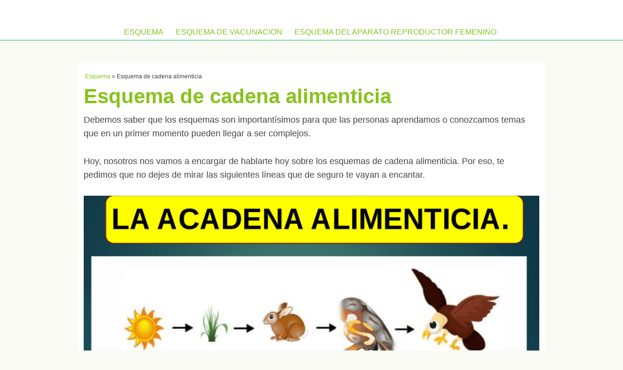

--- FILE ---
content_type: text/html; charset=UTF-8
request_url: https://esquema.net/cadena-alimenticia/
body_size: 13155
content:
<!DOCTYPE html>



<html lang="es">

<head>
<meta charset="UTF-8" /><link rel="preload" href="https://esquema.net/wp-content/cache/fvm/min/1728731643-cssc2d6ffb55e84634bb37ed2b44a2922e55ca0e3c1d4193a45130244ad329f1.css" as="style" media="all"  /><script data-cfasync="false">function fvmuag(){var e=navigator.userAgent;if(e.match(/x11.*ox\/54|id\s4.*us.*ome\/62|oobo|ight|tmet|eadl|ngdo|PTST/i))return!1;if(e.match(/x11.*me\/86\.0/i)){var r=screen.width;if("number"==typeof r&&1367==r)return!1}return!0}</script><meta name="viewport" content="width=device-width, initial-scale=1, maximum-scale=5"><meta name='robots' content='index, follow, max-image-preview:large, max-snippet:-1, max-video-preview:-1' /><title>▷ Esquema de cadena alimenticia ¡Fotos &amp; Guía 2024!</title><meta name="description" content="Información sobre 【 Esquema de cadena alimenticia 】 100% necesaria ✅ Expertos en ESQUEMAS de todo tipo ¡Paso a paso Aquí!" /><link rel="canonical" href="https://esquema.net/cadena-alimenticia/" /><meta property="og:locale" content="es_ES" /><meta property="og:type" content="article" /><meta property="og:title" content="▷ Esquema de cadena alimenticia ¡Fotos &amp; Guía 2024!" /><meta property="og:description" content="Información sobre 【 Esquema de cadena alimenticia 】 100% necesaria ✅ Expertos en ESQUEMAS de todo tipo ¡Paso a paso Aquí!" /><meta property="og:url" content="https://esquema.net/cadena-alimenticia/" /><meta property="og:site_name" content="Esquema.net" /><meta property="article:modified_time" content="2020-09-10T10:26:28+00:00" /><meta property="og:image" content="https://esquema.net/wp-content/uploads/2020/09/esquema-de-cadena-alimenticia-ejemplo.jpg" /><meta property="og:image:width" content="1024" /><meta property="og:image:height" content="768" /><meta property="og:image:type" content="image/jpeg" /><meta name="twitter:card" content="summary_large_image" /><meta name="twitter:label1" content="Tiempo de lectura" /><meta name="twitter:data1" content="3 minutos" /><script type="application/ld+json" class="yoast-schema-graph">{"@context":"https://schema.org","@graph":[{"@type":"WebSite","@id":"https://esquema.net/#website","url":"https://esquema.net/","name":"Esquema.net","description":"Todos los esquemas que necesites para tu día a día","potentialAction":[{"@type":"SearchAction","target":{"@type":"EntryPoint","urlTemplate":"https://esquema.net/?s={search_term_string}"},"query-input":"required name=search_term_string"}],"inLanguage":"es"},{"@type":"ImageObject","@id":"https://esquema.net/cadena-alimenticia/#primaryimage","inLanguage":"es","url":"https://esquema.net/wp-content/uploads/2020/09/esquema-de-cadena-alimenticia-ejemplo.jpg","contentUrl":"https://esquema.net/wp-content/uploads/2020/09/esquema-de-cadena-alimenticia-ejemplo.jpg","width":1024,"height":768,"caption":"esquema sobre cadena alimenticia"},{"@type":"WebPage","@id":"https://esquema.net/cadena-alimenticia/#webpage","url":"https://esquema.net/cadena-alimenticia/","name":"▷ Esquema de cadena alimenticia ¡Fotos & Guía 2024!","isPartOf":{"@id":"https://esquema.net/#website"},"primaryImageOfPage":{"@id":"https://esquema.net/cadena-alimenticia/#primaryimage"},"datePublished":"2020-09-10T10:26:27+00:00","dateModified":"2020-09-10T10:26:28+00:00","description":"Información sobre 【 Esquema de cadena alimenticia 】 100% necesaria ✅ Expertos en ESQUEMAS de todo tipo ¡Paso a paso Aquí!","breadcrumb":{"@id":"https://esquema.net/cadena-alimenticia/#breadcrumb"},"inLanguage":"es","potentialAction":[{"@type":"ReadAction","target":["https://esquema.net/cadena-alimenticia/"]}]},{"@type":"BreadcrumbList","@id":"https://esquema.net/cadena-alimenticia/#breadcrumb","itemListElement":[{"@type":"ListItem","position":1,"name":"Esquema","item":"https://esquema.net/"},{"@type":"ListItem","position":2,"name":"Esquema de cadena alimenticia"}]}]}</script><link rel="stylesheet" href="https://esquema.net/wp-content/cache/fvm/min/1728731643-cssc2d6ffb55e84634bb37ed2b44a2922e55ca0e3c1d4193a45130244ad329f1.css" media="all" /><script defer='defer' src='https://esquema.net/wp-content/cache/fvm/min/1728731643-jse6d730b9c6edfd353c9fb805539ae8dd05ff409f0a791f0f9cad4ed25641f1.js'></script>


<link rel="profile" href="https://gmpg.org/xfn/11" />
	<link rel="shortcut icon" href="https://esquema.net/wp-content/themes/miniseo/images/favicon.ico" type="image/x-icon" />


	
	
	
	
	
	
	
	
	
	
	
	
	
	
	
	
	
	
	
	





<style id='global-styles-inline-css' type='text/css' media="all">body{--wp--preset--color--black:#000;--wp--preset--color--cyan-bluish-gray:#abb8c3;--wp--preset--color--white:#fff;--wp--preset--color--pale-pink:#f78da7;--wp--preset--color--vivid-red:#cf2e2e;--wp--preset--color--luminous-vivid-orange:#ff6900;--wp--preset--color--luminous-vivid-amber:#fcb900;--wp--preset--color--light-green-cyan:#7bdcb5;--wp--preset--color--vivid-green-cyan:#00d084;--wp--preset--color--pale-cyan-blue:#8ed1fc;--wp--preset--color--vivid-cyan-blue:#0693e3;--wp--preset--color--vivid-purple:#9b51e0;--wp--preset--gradient--vivid-cyan-blue-to-vivid-purple:linear-gradient(135deg,rgba(6,147,227,1) 0%,rgb(155,81,224) 100%);--wp--preset--gradient--light-green-cyan-to-vivid-green-cyan:linear-gradient(135deg,rgb(122,220,180) 0%,rgb(0,208,130) 100%);--wp--preset--gradient--luminous-vivid-amber-to-luminous-vivid-orange:linear-gradient(135deg,rgba(252,185,0,1) 0%,rgba(255,105,0,1) 100%);--wp--preset--gradient--luminous-vivid-orange-to-vivid-red:linear-gradient(135deg,rgba(255,105,0,1) 0%,rgb(207,46,46) 100%);--wp--preset--gradient--very-light-gray-to-cyan-bluish-gray:linear-gradient(135deg,rgb(238,238,238) 0%,rgb(169,184,195) 100%);--wp--preset--gradient--cool-to-warm-spectrum:linear-gradient(135deg,rgb(74,234,220) 0%,rgb(151,120,209) 20%,rgb(207,42,186) 40%,rgb(238,44,130) 60%,rgb(251,105,98) 80%,rgb(254,248,76) 100%);--wp--preset--gradient--blush-light-purple:linear-gradient(135deg,rgb(255,206,236) 0%,rgb(152,150,240) 100%);--wp--preset--gradient--blush-bordeaux:linear-gradient(135deg,rgb(254,205,165) 0%,rgb(254,45,45) 50%,rgb(107,0,62) 100%);--wp--preset--gradient--luminous-dusk:linear-gradient(135deg,rgb(255,203,112) 0%,rgb(199,81,192) 50%,rgb(65,88,208) 100%);--wp--preset--gradient--pale-ocean:linear-gradient(135deg,rgb(255,245,203) 0%,rgb(182,227,212) 50%,rgb(51,167,181) 100%);--wp--preset--gradient--electric-grass:linear-gradient(135deg,rgb(202,248,128) 0%,rgb(113,206,126) 100%);--wp--preset--gradient--midnight:linear-gradient(135deg,rgb(2,3,129) 0%,rgb(40,116,252) 100%);--wp--preset--duotone--dark-grayscale:url('#wp-duotone-dark-grayscale');--wp--preset--duotone--grayscale:url('#wp-duotone-grayscale');--wp--preset--duotone--purple-yellow:url('#wp-duotone-purple-yellow');--wp--preset--duotone--blue-red:url('#wp-duotone-blue-red');--wp--preset--duotone--midnight:url('#wp-duotone-midnight');--wp--preset--duotone--magenta-yellow:url('#wp-duotone-magenta-yellow');--wp--preset--duotone--purple-green:url('#wp-duotone-purple-green');--wp--preset--duotone--blue-orange:url('#wp-duotone-blue-orange');--wp--preset--font-size--small:13px;--wp--preset--font-size--medium:20px;--wp--preset--font-size--large:36px;--wp--preset--font-size--x-large:42px}.has-black-color{color:var(--wp--preset--color--black)!important}.has-cyan-bluish-gray-color{color:var(--wp--preset--color--cyan-bluish-gray)!important}.has-white-color{color:var(--wp--preset--color--white)!important}.has-pale-pink-color{color:var(--wp--preset--color--pale-pink)!important}.has-vivid-red-color{color:var(--wp--preset--color--vivid-red)!important}.has-luminous-vivid-orange-color{color:var(--wp--preset--color--luminous-vivid-orange)!important}.has-luminous-vivid-amber-color{color:var(--wp--preset--color--luminous-vivid-amber)!important}.has-light-green-cyan-color{color:var(--wp--preset--color--light-green-cyan)!important}.has-vivid-green-cyan-color{color:var(--wp--preset--color--vivid-green-cyan)!important}.has-pale-cyan-blue-color{color:var(--wp--preset--color--pale-cyan-blue)!important}.has-vivid-cyan-blue-color{color:var(--wp--preset--color--vivid-cyan-blue)!important}.has-vivid-purple-color{color:var(--wp--preset--color--vivid-purple)!important}.has-black-background-color{background-color:var(--wp--preset--color--black)!important}.has-cyan-bluish-gray-background-color{background-color:var(--wp--preset--color--cyan-bluish-gray)!important}.has-white-background-color{background-color:var(--wp--preset--color--white)!important}.has-pale-pink-background-color{background-color:var(--wp--preset--color--pale-pink)!important}.has-vivid-red-background-color{background-color:var(--wp--preset--color--vivid-red)!important}.has-luminous-vivid-orange-background-color{background-color:var(--wp--preset--color--luminous-vivid-orange)!important}.has-luminous-vivid-amber-background-color{background-color:var(--wp--preset--color--luminous-vivid-amber)!important}.has-light-green-cyan-background-color{background-color:var(--wp--preset--color--light-green-cyan)!important}.has-vivid-green-cyan-background-color{background-color:var(--wp--preset--color--vivid-green-cyan)!important}.has-pale-cyan-blue-background-color{background-color:var(--wp--preset--color--pale-cyan-blue)!important}.has-vivid-cyan-blue-background-color{background-color:var(--wp--preset--color--vivid-cyan-blue)!important}.has-vivid-purple-background-color{background-color:var(--wp--preset--color--vivid-purple)!important}.has-black-border-color{border-color:var(--wp--preset--color--black)!important}.has-cyan-bluish-gray-border-color{border-color:var(--wp--preset--color--cyan-bluish-gray)!important}.has-white-border-color{border-color:var(--wp--preset--color--white)!important}.has-pale-pink-border-color{border-color:var(--wp--preset--color--pale-pink)!important}.has-vivid-red-border-color{border-color:var(--wp--preset--color--vivid-red)!important}.has-luminous-vivid-orange-border-color{border-color:var(--wp--preset--color--luminous-vivid-orange)!important}.has-luminous-vivid-amber-border-color{border-color:var(--wp--preset--color--luminous-vivid-amber)!important}.has-light-green-cyan-border-color{border-color:var(--wp--preset--color--light-green-cyan)!important}.has-vivid-green-cyan-border-color{border-color:var(--wp--preset--color--vivid-green-cyan)!important}.has-pale-cyan-blue-border-color{border-color:var(--wp--preset--color--pale-cyan-blue)!important}.has-vivid-cyan-blue-border-color{border-color:var(--wp--preset--color--vivid-cyan-blue)!important}.has-vivid-purple-border-color{border-color:var(--wp--preset--color--vivid-purple)!important}.has-vivid-cyan-blue-to-vivid-purple-gradient-background{background:var(--wp--preset--gradient--vivid-cyan-blue-to-vivid-purple)!important}.has-light-green-cyan-to-vivid-green-cyan-gradient-background{background:var(--wp--preset--gradient--light-green-cyan-to-vivid-green-cyan)!important}.has-luminous-vivid-amber-to-luminous-vivid-orange-gradient-background{background:var(--wp--preset--gradient--luminous-vivid-amber-to-luminous-vivid-orange)!important}.has-luminous-vivid-orange-to-vivid-red-gradient-background{background:var(--wp--preset--gradient--luminous-vivid-orange-to-vivid-red)!important}.has-very-light-gray-to-cyan-bluish-gray-gradient-background{background:var(--wp--preset--gradient--very-light-gray-to-cyan-bluish-gray)!important}.has-cool-to-warm-spectrum-gradient-background{background:var(--wp--preset--gradient--cool-to-warm-spectrum)!important}.has-blush-light-purple-gradient-background{background:var(--wp--preset--gradient--blush-light-purple)!important}.has-blush-bordeaux-gradient-background{background:var(--wp--preset--gradient--blush-bordeaux)!important}.has-luminous-dusk-gradient-background{background:var(--wp--preset--gradient--luminous-dusk)!important}.has-pale-ocean-gradient-background{background:var(--wp--preset--gradient--pale-ocean)!important}.has-electric-grass-gradient-background{background:var(--wp--preset--gradient--electric-grass)!important}.has-midnight-gradient-background{background:var(--wp--preset--gradient--midnight)!important}.has-small-font-size{font-size:var(--wp--preset--font-size--small)!important}.has-medium-font-size{font-size:var(--wp--preset--font-size--medium)!important}.has-large-font-size{font-size:var(--wp--preset--font-size--large)!important}.has-x-large-font-size{font-size:var(--wp--preset--font-size--x-large)!important}</style>





<style media="all">html{font-family:sans-serif;-ms-text-size-adjust:100%;-webkit-text-size-adjust:100%}body{margin:0}article,aside,details,figcaption,figure,footer,header,hgroup,main,nav,section,summary{display:block}audio,canvas,progress,video{display:inline-block;vertical-align:baseline}audio:not([controls]){display:none;height:0}[hidden],template{display:none}a{background:transparent}a:active,a:hover{outline:0}abbr[title]{border-bottom:1px dotted}b,strong{font-weight:700}dfn{font-style:italic}h1{font-size:2em;margin:0.67em 0}mark{background:#ff0;color:#000}small{font-size:80%}sub,sup{font-size:75%;line-height:0;position:relative;vertical-align:baseline}sup{top:-0.5em}sub{bottom:-0.25em}img{border:0}svg:not(:root){overflow:hidden}figure{margin:1em 40px}hr{-moz-box-sizing:content-box;box-sizing:content-box;height:0}pre{overflow:auto}code,kbd,pre,samp{font-family:monospace,monospace;font-size:1em}button,input,optgroup,select,textarea{color:inherit;font:inherit;margin:0}button{overflow:visible}button,select{text-transform:none}button,html input[type="button"],input[type="reset"],input[type="submit"]{-webkit-appearance:button;cursor:pointer}button[disabled],html input[disabled]{cursor:default}button::-moz-focus-inner,input::-moz-focus-inner{border:0;padding:0}input{line-height:normal}input[type="checkbox"],input[type="radio"]{box-sizing:border-box;padding:0}input[type="number"]::-webkit-inner-spin-button,input[type="number"]::-webkit-outer-spin-button{height:auto}input[type="search"]{-webkit-appearance:textfield;-moz-box-sizing:content-box;-webkit-box-sizing:content-box;box-sizing:content-box}input[type="search"]::-webkit-search-cancel-button,input[type="search"]::-webkit-search-decoration{-webkit-appearance:none}fieldset{border:1px solid silver;margin:0 2px;padding:0.35em 0.625em 0.75em}legend{border:0;padding:0}textarea{overflow:auto}optgroup{font-weight:700}table{border-collapse:collapse;border-spacing:0}td,th{padding:0}body{font-family:'Arial',sans-serif;font-size:1rem;color:#444;text-align:left;background:#fafaf5}h1,h2,h3{font-weight:400}p,ul,ol{margin:0 0 1.6em}a{color:#000;text-decoration:none}a:hover{color:#666}a img{border:none}.screen-reader-text{position:absolute;left:-9999px;top:-9999px}.clear{clear:both}@media only screen and (min-width:200px){#wrapper,#site-end,.container,.header-search,.s-form,.s-field,.post-excerpt,.post-content-related,.excerpt-right,.excerpt-title,.excerpt-content,.paginate,.site-copy,#footer-links,#footer-links ul,.post,.post-header,.post-title,.post-content,.single-social,.post-end,.related_posts,.comments-box,.archive-header,.category-desc,.no-posts,.no-content,.widget,.pwidget,.tagcloud,.big-titles{margin:0;padding:0;width:100%;float:left}.site-content,.full-width{margin:0;width:100%;box-sizing:border-box;float:left}#footer-links ul ul,.big-titles{display:none}.no-posts{margin-top:50px}#site-header{position:fixed;z-index:9997;padding:0;width:100%;box-sizing:border-box;background:#2ECC71;border-bottom:1px solid #27AE60;float:left;text-align:center}.site-content{padding-top:130px}.logo{margin:5px 5px 0;max-width:100%}.logo img{width:auto;height:auto;max-width:100%;max-height:40px;margin:20px 0 20px 0}.site-title{margin:10px 0 0 0;padding:0;font-size:1.1rem;font-weight:700;float:left}.site-title a{text-transform:uppercase;color:#FFF}.site-title a:hover{color:#fff}#nav,#toggle2{display:none}.toggle2{right:4px;top:20px;position:fixed;background:#fff;cursor:pointer;width:40px;overflow:hidden;height:40px;z-index:9999;border-radius:50%;border:1px solid #EEE;-webkit-box-shadow:6px 6px 45px -5px rgba(0,0,0,0.18);-moz-box-shadow:6px 6px 45px -5px rgba(0,0,0,0.18);box-shadow:6px 6px 45px -5px rgba(0,0,0,0.18)}.toggle2:after{position:absolute;content:"";left:9px;top:22px;height:3px;width:22px;border-bottom:4px solid #333;z-index:1}.toggle2:before{position:absolute;content:"";left:9px;top:11px;height:3px;width:22px;border-top:4px solid #333;border-bottom:4px solid #333;z-index:1}#toggle2:checked~#nav{display:block;opacity:1;z-index:9998;padding:0;text-align:center;overflow:auto}#toggle2:checked~#nav:before{display:block;content:'MENU';font-weight:700;border-bottom:1px solid #EEE;font-size:2rem;margin:15px;padding-bottom:10px}#nav{position:fixed;top:0;bottom:0;margin:0;right:0px;left:0;list-style:none;background:#fff}#nav ul{padding:0;list-style:none}#nav li{width:100%;float:left}#nav li a{padding:10px 10px;font-size:1.5rem;margin-bottom:5px;display:block}.header-bajo{clear:both;height:90px;margin-top:-20px;margin-bottom:10px;background:#fff;padding:10px 0;border-radius:3px}.post-excerpt,.post-content-related{position:relative;margin-bottom:10px;background:#fff;border-radius:3px}.post-content-related{height:113px}.excerpt-thumbnail{padding:1px 1px 0 1px;width:100%;margin-bottom:0;box-sizing:border-box;float:left}.excerpt-thumbnail img{width:100%;height:110px;max-width:100%;border-radius:3px 3px 0 0}.excerpt-title{margin-bottom:7px;padding:0 10px;font-size:1rem;box-sizing:border-box}.excerpt-content{padding:0 15px;font-size:0.8rem;color:#ccc;height:32px;overflow:hidden;box-sizing:border-box}.big-titles{margin-bottom:20px}.titles{margin:0;padding:7px 12px;font-size:1rem;color:#fff;background:#ccc;border-radius:3px;float:left}.meta-post{margin:0 0 10px 0;padding:0 10px;width:100%;font-size:0.7rem;color:#999;text-transform:uppercase;box-sizing:border-box;float:left}.post{margin-bottom:20px;padding:10px 0;background:#fff;border-radius:3px}.paginacion-post{text-align:center}.paginacion-post a{padding:0 10px;font-size:1.5rem;margin:35px 0}.paginacion-post span{display:block;padding-bottom:10px}#toc_container{background:#fcfcfc;width:100%;padding:0 10px 10px;margin-bottom:20px}#toc_container .toc_list{list-style:circle}#toc_container .toc_list li{margin-top:15px}#toc_container .toc_title{color:#fff;text-align:left;font-size:1.25rem;color:#fff;display:inline-block;margin:0px 0px 0px -10px;padding:10px 50px}#toc_container .toc_title a{color:#fff}#toc_container a{font-size:1rem}.post-title{padding:0 12px;font-size:2.625rem;font-weight:700;color:#444;box-sizing:border-box}.breadcrumbs{padding:10px 15px;font-size:0.75rem}.post-content{overflow:hidden;padding:10px 12px;box-sizing:border-box;font-size:1.125rem;line-height:1.6em}.post-content img{width:auto;height:auto;max-width:100%}.post-content h1,.post-content h2,.post-content h3,.post-content h4{width:100%;font-weight:600}.post-content h1{font-size:1.31rem}.post-content h2{font-size:1.8rem;line-height:1.2}.post-content h3{font-size:1.6rem}.post-content h4{font-size:1.4rem}.post-content a{text-decoration:underline}.post-content a:hover{text-decoration:none}.post-content blockquote{margin:0 3% 15px 3%;padding:5px 5px 0 5px;width:94%;background:#f6f6f6;border-radius:3px;box-sizing:border-box}.post .b2{border-top:1px solid #ccc}.single-social{margin-bottom:15px;list-style:none}.single-social li{margin-right:10px;float:left}.single-social .sst{display:block;padding-bottom:5px;width:100%;font-size:1rem;text-transform:uppercase;font-weight:700;color:#999}.single-social li:nth-of-type(5){margin-right:0;float:right}.share-botton{margin:0 5px 5px 0;width:83%;text-align:center;padding:5px 10px 5px 28px;font-size:0.8rem;color:#fff;border-radius:3px;display:inline-block}.share-botton:hover{color:#FFF}.fb{background:#507BBE url(https://esquema.net/wp-content/themes/miniseo/images/icons.png) 0 -29px no-repeat}.tw{background:#64CCEF url(https://esquema.net/wp-content/themes/miniseo/images/icons.png) 0 -60px no-repeat}.gp{background:#F15F5C url(https://esquema.net/wp-content/themes/miniseo/images/icons.png) 0 -91px no-repeat}.ws{background:#5BBE4A url(https://esquema.net/wp-content/themes/miniseo/images/icons.png) 0 -122px no-repeat}.post-end{padding:10px 10px 0 10px;box-sizing:border-box}.post-end ul{margin:0;padding:0;list-style:none}.post-end ul li{float:left}.post-end a{margin:0 5px 10px 0;padding:5px 7px;font-size:0.68rem;color:#999;border:1px solid #ddd;border-radius:3px;float:left}.info-title{margin:0 0 10px 0;padding:0 10px 7px 10px;width:100%;font-size:0.68rem;color:#999;text-transform:uppercase;border-bottom:1px solid #ddd;box-sizing:border-box;float:left}.contenido-bajo{clear:both;height:90px;margin-bottom:10px}.related_posts{margin-bottom:20px}.related_posts h3,.comments-box h3{margin:0;padding:6px 10px;font-size:1.2rem;color:#2ECC71;font-weight:700;text-transform:uppercase;text-align:center}.related_posts .excerpt-content{display:none}.related_posts .excerpt-title{position:absolute;display:table;height:111px;bottom:0;background:rgba(0,0,0,0.2);padding:5px;margin-bottom:0;text-align:center;font-weight:700}.related_posts .excerpt-title a{display:table-cell;vertical-align:middle;font-size:1.2rem;color:#fff}.related_posts .excerpt-title:hover{background:transparent;transition:1s all}.related_posts .excerpt-title:hover a{vertical-align:bottom;color:#fff}.related_posts .excerpt-thumbnail img{display:block;object-fit:cover}.comments-box{margin-top:-15px;margin-bottom:15px;background:#fff}.comments-box h3{box-sizing:border-box;width:100%;background-color:#507BBE}.archive-header{margin-bottom:15px}.archive-title,.headers{margin:0;padding:7px 12px;font-size:1.1rem;background:#ddd;float:left}.category-desc,.no-content{margin-top:10px;padding:10px 10px 0 10px;font-size:0.8rem;line-height:1.6em;color:#999;background:#fff;box-sizing:border-box}.no-content{padding-bottom:10px;margin-bottom:15px}.widget-area{margin:0;padding:0 10px;width:100%;box-sizing:border-box;float:left;background:#fff}.widget{margin-bottom:20px}.widget ul{margin:0;padding:0;width:100%;list-style:none;float:left}.widget ul li{position:relative;margin:0;padding:0;width:100%;float:left}.widget_categories a,.widget_custom_categories a,.widget_links a,.widget_nav_menu a,.widget li a,.widget_pages a{font-size:1rem;padding:0px 20px 10px;display:block}.widget_categories li:last-child a,.widget_custom_categories li:last-child a,#recentcomments li:last-child,.widget_links li:last-child a,.widget_recent_entries ul li:last-child,.widget_nav_menu li:last-child a,.widget_pages li:last-child a{border-bottom:0}.widget_nav_menu ul ul{display:none}.cat-counter{position:absolute;top:10px;right:10px;z-index:3;padding:3px 5px;font-size:0.7rem;background:#ccc;border-radius:3px;float:left}.pwidget{margin-bottom:20px}.side-title,.side-title2{font-size:1.25rem;margin:10px;text-transform:uppercase}.side-post{margin:0 0 20px 0;padding:0;width:100%;float:left}.side-post img{margin:0;padding:0;width:auto;height:auto;max-width:100%}.side-post h2{margin:0;padding:0;font-size:1.06rem;font-weight:600;line-height:1.2em;float:left}#recentcomments li{padding:10px;box-sizing:border-box;border-bottom:1px solid #ccc}#recentcomments .comment-author-link{font-weight:700}.tagcloud{margin:10px 0;padding:0 10px;box-sizing:border-box}.tagcloud a{margin:0 5px 3px 0;padding:6px 10px;font-size:0.75rem!important;border:1px solid #ccc;border-radius:3px;display:inline-block}.textwidget{margin:10px 0 0}.search-form{margin:0;padding:10px;width:100%;box-sizing:border-box;float:left}.search-field{margin:0;padding:0 10px;width:70%;height:30px;font-size:0.8rem;color:#666;background:#fff;border:1px solid #ccc;box-sizing:border-box!important;float:left}.search-submit{margin:0;padding:0;width:30%;height:30px;background:#666;color:#fff;border:0;float:left}.paginate{margin-bottom:20px}.paginate .pages{display:none}.paginate .page-numbers{margin:0 5px 0 0;padding:8px 12px;font-size:1rem;color:#666;background:#fff;border:1px solid #ccc;border-radius:3px;float:left}.paginate .current{background-color:#ccc;color:#fff}.paginate a.page-numbers:hover{background-color:#f6f6f6}#site-end{padding-bottom:10px;border-top:1px solid #ccc;box-shadow:inset 0px 1px 0px 0px #fff}.site-copy{padding:10px 0 5px 0;font-size:1rem;text-align:center;color:#666}#footer-links ul{list-style:none;text-align:center}#footer-links ul li{border-right:1px solid #ddd;display:inline}#footer-links ul li:last-child{border-right:0}#footer-links ul li a{padding-right:5px;margin-left:3px;font-size:1rem;color:#999;display:inline-block}.comments-area{margin:0;padding:0;width:100%;float:left}.sgtitle{margin:0;padding:10px 10px 8px 10px;width:100%;font-size:0.8rem;text-transform:uppercase;color:#999;font-weight:700;background:#fff;border-bottom:1px solid #ccc;box-sizing:border-box;border-radius:4px 4px 0 0;float:left}.commentlist .reply{margin:4px 0 5px 0;padding:0;clear:both;display:block}.commentlist .reply a{margin:0;padding:5px 7px;font-size:0.7rem;color:#999;background:#dfdfdf;border-radius:3px}.commentlist .reply a:hover{color:#ccc;background:#eaeaea}.commentlist .vcard cite.fn{font-size:1.1rem;color:#2693FF;font-weight:300}.commentlist .comment-meta{margin:7px 0 10px 0;font-size:0.7rem;color:#999}.commentlist .comment-meta a{color:#999}.commentlist .bypostauthor{border-radius:3px;padding:10px}.commentlist .bypostauthor .comment-author img{border-color:#ccc}.commentlist .comment-author{margin:0;padding:0;width:100%}.commentlist .comment-author img{display:none}.commentlist{margin:0 0 20px 0;padding:0;width:100%;background:#fff;list-style:none;border-radius:0 0 4px 4px;float:left}.commentlist li{margin:0 0 12px 0;padding:10px;width:100%;list-style:none;border-bottom:1px solid #ddd;box-sizing:border-box;float:Left}.commentlist li.odd{background:#f6f6f6}.commentlist li.even{background:#fff}#respond{margin:0 0 20px 0;padding:0 10px;width:100%;background:#fff;box-sizing:border-box;border-radius:4px;float:left}#respond h3#reply-title{margin:0 0 10px -10px;padding:10px 10px;width:100%;font-size:0.68rem;text-transform:uppercase;color:#fff;background:#333;border-radius:4px 4px 0 0;float:left}.logged-in-as{margin:5px}#respond .comment-notes{font-size:0.7rem;font-style:italic;color:#999}#respond form p{margin:0 0 10px 0;width:100%;float:left}#respond form label{font-weight:300;font-size:1rem;width:100%;float:left}#respond form input[type="text"]{padding:0 10px;width:100%;height:28px;background:#fff;border:1px solid #ccc;border-radius:4px;box-sizing:border-box!important;float:left}#respond form textarea{padding:10px;width:100%;height:auto;min-height:100px;background:#fff;border:1px solid #ccc;border-radius:4px;box-sizing:border-box;float:left}#respond form input[type="text"]:focus,#respond form textarea:focus{border-color:#666}#respond form p.form-allowed-tags{display:none}#respond form #submit{margin:0px;padding:10px 15px;font-size:1rem;width:100%;color:#fff;background:#666;border:none;border-radius:4px;box-sizing:border-box;float:left}#respond form #submit:hover{background:#444}.img-dest{height:220px!important}}@media only screen and (min-width:360px){.excerpt-thumbnail img{width:100%;max-width:initial}.side-post img{width:100%;max-width:initial}.img-dest{height:220px!important}.share-botton{width:36%}}@media only screen and (min-width:480px){.post-excerpt,.post-content-related{margin:0 1% 20px 1%;width:48%}.excerpt-thumbnail img{width:auto;max-width:100%}.excerpt-title{font-size:1rem}.logo{margin:20px 0 20px 0}.side-post{padding:0 10px;width:50%;box-sizing:border-box;float:left}.side-post img,.sd-ps-img{width:auto;max-width:100%}.img-dest{height:220px!important}}@media only screen and (min-width:640px){.cs-box{height:90px}.excerpt-thumbnail img{width:100%;max-width:initial}.excerpt-title{font-size:1.1rem}.img-dest{height:300px!important}}@media only screen and (min-width:768px){.ws{display:none}.side-post{width:33.33333%}.header-bajo{height:20px}.contenido-bajo{height:20px;margin-bottom:20px}.share-botton{width:25%}}@media only screen and (min-width:800px){#site-header{margin:0;padding:0 5px;height:auto;text-align:center}.logo{max-width:50%;float:none;display:block;margin:20px auto}.logo img{width:auto;height:auto;max-width:100%;max-height:40px;margin:0}.site-title{margin:7px 0 0 0}.header-search{margin-top:75px}.post-excerpt,.post-content-related{position:relative;margin:0 0 25px 0;width:100%;padding:25px 20px;box-sizing:border-box;border:1px solid #ddd}.excerpt-thumbnail{position:absolute;top:28px;left:28px;width:150px;height:100px;box-shadow:0 0 0 3px #ddd;border:1px solid #fff;overflow:hidden}.excerpt-thumbnail img{margin-left:-80px;width:300px;height:110px;max-width:300px;border-radius:0}.excerpt-right{padding-left:175px;box-sizing:border-box}.excerpt-title{font-size:1.25rem}.excerpt-content{font-size:1rem;color:#666;line-height:1.6em;height:auto}.cs2{height:auto;min-height:90px;max-height:250px}.related_posts .post-excerpt,.post-content-related{margin:0 0.5% 15px 0.5%;padding:0;width:24%;height:auto}.related_posts .excerpt-thumbnail{position:relative;top:auto;left:auto;width:100%!important;height:auto;border:0;box-shadow:none;box-sizing:border-box;float:left}.related_posts .excerpt-thumbnail img{margin-left:0;width:100%!important;height:110px;border-radius:3px 3px 0 0}.related_posts .excerpt-right{padding:0;box-sizing:border-box}body.logged-in #site-header{position:relative;top:auto;left:auto}.widget,.pwidget{margin:0 1% 20px 1%;width:48%}.side-post{width:50%}.commentlist .comment-author img{display:block;margin:-10px 10px 5px 0;padding:0;border-radius:50px;border:5px solid #eaeaea;float:left}.commentlist .comment-author{margin:0;padding:10px 0 0 0;width:100%}.widget-area{display:block;float:left}.share-botton{width:27%}}@media only screen and (min-width:850px){.logo{max-width:50%;float:none;display:block;margin:auto}.logo img{width:auto;height:auto;max-width:100%;max-height:40px;margin:10px 0 0 0}#nav ul{display:none}#nav{position:relative;top:auto;right:auto;margin:4px 0 0 0;padding:0;width:auto;list-style:none;background:transparent;border-radius:0;box-shadow:none;display:block;float:none}#nav li{width:auto;display:inline-block;float:none}#nav li a{margin:0 5px 0 0;padding:7px 10px;font-size:1rem;border-radius:3px;display:block;text-transform:uppercase}.container,.wrap{margin:0 auto;padding:0 10px;width:100%;max-width:1000px;box-sizing:border-box;float:none}.toggle2{display:none}.page-template-full-width .container{max-width:980px}.page-template-full-width .site-content{width:100%;padding:130px 0 0 0}.site-content{padding:130px 10px 0 0;width:70%;float:left}.site-content.left-sidebar{padding:0 0 0 25px;float:right}.related_posts .post-excerpt,.post-content-related{width:32%}.related_posts .post-excerpt:nth-of-type(4){display:none}.widget-area{padding:130px 0 0 0;width:30%}.widget,.pwidget{margin:0 0 20px 0;width:100%}.side-post{width:100%}.share-botton{width:24%}}@media only screen and (min-width:1152px){.page-template-full-width .container,.page-template-full-width .wrap{max-width:980px}.container,.wrap{margin:0 auto;padding:0 10px;width:100%;max-width:1152px;box-sizing:border-box;float:none}.share-botton{width:26%}}.entry-content img{margin:0 0 25px 0}.alignleft,img.alignleft{margin-right:1.5em;display:inline;float:left}.alignright,img.alignright{margin-left:1.5em;display:inline;float:right}.aligncenter,img.aligncenter{margin-right:auto;margin-left:auto;display:block;clear:both}.wp-caption{position:relative;margin:0 auto 25px auto;padding:0!important;width:100%!important;background:#000;font-size:0.8rem}.wp-caption img{border:0 none;padding:0;margin:0;width:100%;height:auto}.wp-caption p.wp-caption-text{position:absolute;bottom:0;left:0;margin:0;padding:10px 2%;width:96%;color:#fff;text-align:right;background:rgba(0,0,0,0.7);display:block}.wp-smiley{margin:0!important;max-height:1em}blockquote.left{margin-right:20px;text-align:right;margin-left:0;width:33%;float:left}blockquote.right{margin-left:20px;text-align:left;margin-right:0;width:33%;float:right}.cs-box{margin:0 0 20px 0;padding:10px 0;width:100%;height:auto;text-align:center;background:#fff;border-radius:3px;float:left}.cs-box img{width:auto;height:auto;max-width:100%}.video-container{position:relative;margin-bottom:15px;padding-bottom:56.25%;height:0;overflow:hidden}.video-container iframe,.video-container object,.video-container embed,.video-container video{position:absolute;top:0;left:0;width:100%;height:100%}.img-dest{position:relative;margin:0;padding:0;width:100%;height:300px;border-bottom:5px solid #eee;box-shadow:inset 0px -1px 0px 0px #ccc;float:left}.img-dest img{width:100%;max-width:100%;float:left;object-fit:cover;max-height:100%}.img-dest .cover{position:absolute;left:0;right:0;bottom:0;top:0;background:rgba(0,0,0,0.2);text-align:center}.img-dest .cover h1{color:#fff;font-size:2rem;font-weight:700}.img-dest .cover .breadcrumbs a,.img-dest .cover .breadcrumbs .breadcrumb_last{color:#fff}.img-dest .cover .post-header{padding-top:12%}.post.featured-image{padding-top:0}.su-posts-simple-default-loop .su-post-title{line-height:20px;margin-bottom:10px}.su-posts-simple-default-loop .su-post-title a{font-size:1.25rem;text-transform:uppercase;text-decoration:none}.su-posts-simple-default-loop{column-width:220px;column-gap:15px;width:100%}div.su-posts-simple-default-loop .su-post{display:inline-block;background:#fefefe;border:2px solid #fcfcfc;box-shadow:0 1px 2px rgba(34,25,25,0.4);margin:0 2px 15px;padding:15px;padding-bottom:10px}div.su-posts-simple-default-loop .su-post img{width:100%;height:auto;display:inline-block}div.su-posts-simple-default-loop:hover .su-post:not(:hover){opacity:0.7}@media screen and (max-width:750px){.su-posts-simple-default-loop{column-gap:0px}.su-posts-simple-default-loop .su-post{width:100%}}.aviso-contenedor{position:fixed;background:rgba(255,255,255,0.8);top:0;right:0;bottom:0;left:0;padding-top:15%;display:none;filter:none}.cc-window{max-width:400px;margin:auto;border-radius:10px;background:#1E1E1E;color:#FFF;padding:20px}.cc-message a{color:#CCC;text-decoration:underline}.cc-btn{background:rgb(241,214,0);color:#1E1E1E;display:block;width:100%;cursor:pointer;padding:10px 0;font-weight:700;text-align:center;margin-top:20px}.cc-reject{text-decoration:underline;color:#2693FF;cursor:pointer;font-size:12px;display:block;width:100%;margin-top:10px;text-align:right}.lds-ring{margin:auto;display:block;position:relative;width:64px;height:64px}.lds-ring div{box-sizing:border-box;display:block;position:absolute;width:51px;height:51px;margin:6px;border:6px solid #fff;border-radius:50%;animation:lds-ring 1.2s cubic-bezier(0.5,0,0.5,1) infinite;border-color:#fff transparent transparent transparent}.lds-ring div:nth-child(1){animation-delay:-0.45s}.lds-ring div:nth-child(2){animation-delay:-0.3s}.lds-ring div:nth-child(3){animation-delay:-0.15s}@keyframes lds-ring{0%{transform:rotate(0deg)}100%{transform:rotate(360deg)}}.wpj-jtoc--title{font-size:1.5rem;font-weight:700;padding-bottom:15px}</style>
<style type="text/css" media="all">a,#nav li a{color:#88c21d}#toc_container .toc_title{background-color:#88c21d}a:hover,#nav li a:hover{color:#0da874}#site-header{background-color:#fff}.related_posts h3,.post-title,.post-content h1,.post-content h2,.post-content h3,.post-content h4,.post-content h5,.post-content h6,.side-title,.side-title2{color:#88c21d}.side-title,.side-title2{border-bottom:1px solid #88c21d}#site-header{border-color:#11bd59}</style>

<script async src="https://www.googletagmanager.com/gtag/js?id=UA-136699257-44"></script>
<script>
  window.dataLayer = window.dataLayer || [];
  function gtag(){dataLayer.push(arguments);}
  gtag('js', new Date());

  gtag('config', 'UA-136699257-44');
</script>
<script async src="//pagead2.googlesyndication.com/pagead/js/adsbygoogle.js" type="fvm-script-delay"></script>
<script>
     (adsbygoogle = window.adsbygoogle || []).push({
          google_ad_client: "ca-pub-0542921730078061",
          enable_page_level_ads: true
     });
</script>
</head>


<body data-rsssl=1 class="page-template-default page page-id-863 page-template-full-width">

<div id="wrapper">

  <header id="site-header">
    <div class="wrap">
	
	<a class="logo" href="https://esquema.net/" title="Volver al Inicio" rel="home">
	 	<img src="https://esquema.net/wp-content/uploads/2020/10/esquema.png" alt="Esquema.net" />
		</a>
   
   <nav id="site-nav">
	 <input type="checkbox" id="toggle2" />
	 <label for="toggle2" class="toggle2" onclick></label>
	  	 <ul id="nav">
	 <li><a href="https://esquema.net/">Esquema</a></li><li><a href="https://esquema.net/vacunacion/">Esquema de vacunacion</a></li><li><a href="https://esquema.net/aparato-reproductor-femenino/">Esquema del aparato reproductor femenino</a></li>	 </ul>
	</nav>
	</div>
  </header>
  


<div id="main" class="container">


<div id="primary" class="site-content">
  <div id="content" role="main">
  
  <div class="post">
	
				<div class="breadcrumbs"><span><span><a href="https://esquema.net/">Esquema</a> » <span class="breadcrumb_last" aria-current="page">Esquema de cadena alimenticia</span></span></span></div>
				<article itemscope itemtype="http://schema.org/Article" id="post-863">
      		<header class="post-header">
			<h1 itemprop="headline" class="post-title">Esquema de cadena alimenticia</h1>
		</header>
	  	  
		<meta itemprop="thumbnailUrl" content="https://esquema.net/wp-content/uploads/2020/09/esquema-de-cadena-alimenticia-ejemplo-330x110.jpg"/>	  
	  	  
      <div class="post-content">
      	<div class="content" itemprop="articleBody">
        	
<p>Debemos saber que los esquemas son important&iacute;simos para que las personas aprendamos o conozcamos temas que en un primer momento pueden llegar a ser complejos.</p><div class='code-block code-block-1' style='margin: 8px 0; clear: both;'>
<script async src="https://pagead2.googlesyndication.com/pagead/js/adsbygoogle.js?client=ca-pub-0542921730078061"
     crossorigin="anonymous" type="fvm-script-delay"></script>

<ins class="adsbygoogle"
     style="display:block;margin:10px 0;"
     data-ad-client="ca-pub-0542921730078061"
     data-ad-slot="9281797334"
     data-ad-format="auto"
     data-full-width-responsive="true"></ins>
<script>
     (adsbygoogle = window.adsbygoogle || []).push({});
</script></div>




<p>Hoy, nosotros nos vamos a encargar de hablarte hoy sobre los esquemas de cadena alimenticia. Por eso, te pedimos que no dejes de mirar las siguientes l&iacute;neas que de seguro te vayan a encantar.</p>



<div class="wp-block-image"><figure class="aligncenter size-large"><img width="1024" height="541" src="[data-uri]" data-lazy-type="image" data-lazy-src="https://esquema.net/wp-content/uploads/2020/09/Un-esquema-de-cadena-alimenticia-1024x541.jpg" alt="esquema de cadena alimentaria" class="lazy lazy-hidden wp-image-869" data-lazy-srcset="https://esquema.net/wp-content/uploads/2020/09/Un-esquema-de-cadena-alimenticia-1024x541.jpg 1024w, https://esquema.net/wp-content/uploads/2020/09/Un-esquema-de-cadena-alimenticia-300x158.jpg 300w, https://esquema.net/wp-content/uploads/2020/09/Un-esquema-de-cadena-alimenticia-768x406.jpg 768w, https://esquema.net/wp-content/uploads/2020/09/Un-esquema-de-cadena-alimenticia-1536x811.jpg 1536w, https://esquema.net/wp-content/uploads/2020/09/Un-esquema-de-cadena-alimenticia.jpg 1925w" data-lazy-sizes="(max-width: 1024px) 100vw, 1024px"><noscript><img width="1024" height="541" src="https://esquema.net/wp-content/uploads/2020/09/Un-esquema-de-cadena-alimenticia-1024x541.jpg" alt="esquema de cadena alimentaria" class="wp-image-869" srcset="https://esquema.net/wp-content/uploads/2020/09/Un-esquema-de-cadena-alimenticia-1024x541.jpg 1024w, https://esquema.net/wp-content/uploads/2020/09/Un-esquema-de-cadena-alimenticia-300x158.jpg 300w, https://esquema.net/wp-content/uploads/2020/09/Un-esquema-de-cadena-alimenticia-768x406.jpg 768w, https://esquema.net/wp-content/uploads/2020/09/Un-esquema-de-cadena-alimenticia-1536x811.jpg 1536w, https://esquema.net/wp-content/uploads/2020/09/Un-esquema-de-cadena-alimenticia.jpg 1925w" sizes="(max-width: 1024px) 100vw, 1024px"></noscript></figure></div>



<h2 id="importancia-de-un-esquema-de-la-cadena-alimenticia" class="joli-heading jtoc-heading">Importancia de un esquema de la cadena alimenticia</h2>



<p>Es normal que los seres humanos queramos conocer a fondo en verdad el aporte de energ&iacute;a que tiene un ecosistema, o lo productivo que pueden ser algunos elementos o animales que viven en este planeta. Un esquema de la cadena alimenticia nos puede ayudar a identificar d&oacute;nde estamos, c&oacute;mo estamos, etc.</p><div class='code-block code-block-1' style='margin: 8px 0; clear: both;'>


<ins class="adsbygoogle"
     style="display:block;margin:10px 0;"
     data-ad-client="ca-pub-0542921730078061"
     data-ad-slot="9281797334"
     data-ad-format="auto"
     data-full-width-responsive="true"></ins>
<script>
     (adsbygoogle = window.adsbygoogle || []).push({});
</script></div>




<p>La cadena alimenticia en ocasiones tambi&eacute;n se conoce como la cadena tr&oacute;fica, pero desde un esquema a la persona se le har&aacute; mucho m&aacute;s sencillo comprender y saber sobre un tema de este calibre.</p>



<div class="wp-block-image"><figure class="aligncenter size-large"><img loading="lazy" width="1024" height="630" src="[data-uri]" data-lazy-type="image" data-lazy-src="https://esquema.net/wp-content/uploads/2020/09/Esquema-de-la-cadena-alimenticia-1024x630.jpg" alt="esquema grafico de la cadena alimenticia" class="lazy lazy-hidden wp-image-868" data-lazy-srcset="https://esquema.net/wp-content/uploads/2020/09/Esquema-de-la-cadena-alimenticia-1024x630.jpg 1024w, https://esquema.net/wp-content/uploads/2020/09/Esquema-de-la-cadena-alimenticia-300x185.jpg 300w, https://esquema.net/wp-content/uploads/2020/09/Esquema-de-la-cadena-alimenticia-768x473.jpg 768w, https://esquema.net/wp-content/uploads/2020/09/Esquema-de-la-cadena-alimenticia.jpg 1139w" data-lazy-sizes="(max-width: 1024px) 100vw, 1024px"><noscript><img loading="lazy" width="1024" height="630" src="https://esquema.net/wp-content/uploads/2020/09/Esquema-de-la-cadena-alimenticia-1024x630.jpg" alt="esquema grafico de la cadena alimenticia" class="wp-image-868" srcset="https://esquema.net/wp-content/uploads/2020/09/Esquema-de-la-cadena-alimenticia-1024x630.jpg 1024w, https://esquema.net/wp-content/uploads/2020/09/Esquema-de-la-cadena-alimenticia-300x185.jpg 300w, https://esquema.net/wp-content/uploads/2020/09/Esquema-de-la-cadena-alimenticia-768x473.jpg 768w, https://esquema.net/wp-content/uploads/2020/09/Esquema-de-la-cadena-alimenticia.jpg 1139w" sizes="(max-width: 1024px) 100vw, 1024px"></noscript></figure></div>



<h2 id="por-que-escoger-un-esquema-sobre-la-cadena-alimenticia" class="joli-heading jtoc-heading">&iquest;Por qu&eacute; escoger un esquema sobre la cadena alimenticia?</h2>



<p>La verdad es que mientras un mapa conceptual puede tornarse aburrido y tedioso, los esquemas tienen la posibilidad de basarse en ayudar a identificar a trav&eacute;s de un dibujo o de palabras claves, un tema de donde se desglosa much&iacute;sima informaci&oacute;n.</p><div class='code-block code-block-1' style='margin: 8px 0; clear: both;'>


<ins class="adsbygoogle"
     style="display:block;margin:10px 0;"
     data-ad-client="ca-pub-0542921730078061"
     data-ad-slot="9281797334"
     data-ad-format="auto"
     data-full-width-responsive="true"></ins>
<script>
     (adsbygoogle = window.adsbygoogle || []).push({});
</script></div>




<p>Aspectos a tomar en cuenta para armar un esquema de la cadena alimenticia</p>



<p>Puede que tengas tus dudas sobre de qu&eacute; manera plantear y generar tu esquema de la cadena alimenticia, si es tu caso, te pedimos que no dejes de mirar las siguientes l&iacute;neas:</p>



<p>-Es recomendable que hagas flechas o l&iacute;neas que sean gruesas para poder identificar la posici&oacute;n e importancia de cada elemento.</p><div class='code-block code-block-1' style='margin: 8px 0; clear: both;'>


<ins class="adsbygoogle"
     style="display:block;margin:10px 0;"
     data-ad-client="ca-pub-0542921730078061"
     data-ad-slot="9281797334"
     data-ad-format="auto"
     data-full-width-responsive="true"></ins>
<script>
     (adsbygoogle = window.adsbygoogle || []).push({});
</script></div>




<p>-Ser&iacute;a buena opci&oacute;n, que las personas tomen la decisi&oacute;n de que el tama&ntilde;o de las letras vayan de mayor a menor dependiendo de la importancia de cada elemento mencionado que hace vida en la cadena alimenticia.</p>



<p>-Usa colores vivos, recuerda que cuando se habla de la cadena alimenticia, las personas querr&aacute;n conocer sobre ello de manera viva.</p>



<p>-No utilices demasiada informaci&oacute;n. Aunque este es un tema extenso, el mismo tambi&eacute;n te da la posibilidad de combinarle con im&aacute;genes y tambi&eacute;n no abarrotar de texto todo el esquema.</p>



<div class="wp-block-image"><figure class="aligncenter size-large"><img loading="lazy" width="1024" height="567" src="[data-uri]" data-lazy-type="image" data-lazy-src="https://esquema.net/wp-content/uploads/2020/09/Esquema-de-cadena-alimenticia-ecosistema-1024x567.jpg" alt="esquema de los elementos de la cadena alimenticia" class="lazy lazy-hidden wp-image-866" data-lazy-srcset="https://esquema.net/wp-content/uploads/2020/09/Esquema-de-cadena-alimenticia-ecosistema-1024x567.jpg 1024w, https://esquema.net/wp-content/uploads/2020/09/Esquema-de-cadena-alimenticia-ecosistema-300x166.jpg 300w, https://esquema.net/wp-content/uploads/2020/09/Esquema-de-cadena-alimenticia-ecosistema-768x425.jpg 768w, https://esquema.net/wp-content/uploads/2020/09/Esquema-de-cadena-alimenticia-ecosistema.jpg 1222w" data-lazy-sizes="(max-width: 1024px) 100vw, 1024px"><noscript><img loading="lazy" width="1024" height="567" src="https://esquema.net/wp-content/uploads/2020/09/Esquema-de-cadena-alimenticia-ecosistema-1024x567.jpg" alt="esquema de los elementos de la cadena alimenticia" class="wp-image-866" srcset="https://esquema.net/wp-content/uploads/2020/09/Esquema-de-cadena-alimenticia-ecosistema-1024x567.jpg 1024w, https://esquema.net/wp-content/uploads/2020/09/Esquema-de-cadena-alimenticia-ecosistema-300x166.jpg 300w, https://esquema.net/wp-content/uploads/2020/09/Esquema-de-cadena-alimenticia-ecosistema-768x425.jpg 768w, https://esquema.net/wp-content/uploads/2020/09/Esquema-de-cadena-alimenticia-ecosistema.jpg 1222w" sizes="(max-width: 1024px) 100vw, 1024px"></noscript></figure></div>



<h2 id="elementos-que-debes-mencionar-al-elaborar-un-esquema-de-cadena-alimenticia" class="joli-heading jtoc-heading">Elementos que debes mencionar al elaborar un esquema de cadena alimenticia</h2>



<p>Si quieres contar con un esquema de cadena alimenticia que sea verdaderamente llamativo, te recomendamos que no dejes de mirar estos elementos que son infaltables:</p><div class='code-block code-block-1' style='margin: 8px 0; clear: both;'>


<ins class="adsbygoogle"
     style="display:block;margin:10px 0;"
     data-ad-client="ca-pub-0542921730078061"
     data-ad-slot="9281797334"
     data-ad-format="auto"
     data-full-width-responsive="true"></ins>
<script>
     (adsbygoogle = window.adsbygoogle || []).push({});
</script></div>




<p>-Los aut&oacute;trofos: Son conocidos como los productores y los que hacen fotos&iacute;ntesis como &aacute;rboles, plantas, etc.</p>



<p>-Consumidores: Estos son todos los seres herb&iacute;voros y carn&iacute;voros.</p>



<p>-Descomponedores: Aquellos que viven de comerse los organismos muertos.</p>



<p>-Aquellos que son heter&oacute;trofos.</p>



<div class="wp-block-image"><figure class="aligncenter size-large"><img loading="lazy" width="1024" height="774" src="[data-uri]" data-lazy-type="image" data-lazy-src="https://esquema.net/wp-content/uploads/2020/09/El-esquema-de-cadena-alimenticia-1024x774.jpg" alt="esquema de la cadena alimenticia" class="lazy lazy-hidden wp-image-864" data-lazy-srcset="https://esquema.net/wp-content/uploads/2020/09/El-esquema-de-cadena-alimenticia-1024x774.jpg 1024w, https://esquema.net/wp-content/uploads/2020/09/El-esquema-de-cadena-alimenticia-300x227.jpg 300w, https://esquema.net/wp-content/uploads/2020/09/El-esquema-de-cadena-alimenticia-768x581.jpg 768w, https://esquema.net/wp-content/uploads/2020/09/El-esquema-de-cadena-alimenticia.jpg 1525w" data-lazy-sizes="(max-width: 1024px) 100vw, 1024px"><noscript><img loading="lazy" width="1024" height="774" src="https://esquema.net/wp-content/uploads/2020/09/El-esquema-de-cadena-alimenticia-1024x774.jpg" alt="esquema de la cadena alimenticia" class="wp-image-864" srcset="https://esquema.net/wp-content/uploads/2020/09/El-esquema-de-cadena-alimenticia-1024x774.jpg 1024w, https://esquema.net/wp-content/uploads/2020/09/El-esquema-de-cadena-alimenticia-300x227.jpg 300w, https://esquema.net/wp-content/uploads/2020/09/El-esquema-de-cadena-alimenticia-768x581.jpg 768w, https://esquema.net/wp-content/uploads/2020/09/El-esquema-de-cadena-alimenticia.jpg 1525w" sizes="(max-width: 1024px) 100vw, 1024px"></noscript></figure></div>



<h2 id="ejemplos-de-esquema-de-cadena-alimenticia-para-mirar" class="joli-heading jtoc-heading">Ejemplos de esquema de cadena alimenticia para mirar</h2>



<p>En el caso tal de que las personas tengan sus dudas sobre lo que vienen a ser los esquemas de la cadena alimenticia, te recomendamos que no dejes de mirar estos esquemas que tienen todo tipo de informaci&oacute;n pero que a su vez pueden llegar a ser bastante f&aacute;ciles de comprender:</p>



<div class="wp-block-image"><figure class="aligncenter size-large"><img loading="lazy" width="1024" height="768" src="[data-uri]" data-lazy-type="image" data-lazy-src="https://esquema.net/wp-content/uploads/2020/09/esquema-de-cadena-alimenticia-ejemplo.jpg" alt="esquema sobre cadena alimenticia" class="lazy lazy-hidden wp-image-867" data-lazy-srcset="https://esquema.net/wp-content/uploads/2020/09/esquema-de-cadena-alimenticia-ejemplo.jpg 1024w, https://esquema.net/wp-content/uploads/2020/09/esquema-de-cadena-alimenticia-ejemplo-300x225.jpg 300w, https://esquema.net/wp-content/uploads/2020/09/esquema-de-cadena-alimenticia-ejemplo-768x576.jpg 768w" data-lazy-sizes="(max-width: 1024px) 100vw, 1024px"><noscript><img loading="lazy" width="1024" height="768" src="https://esquema.net/wp-content/uploads/2020/09/esquema-de-cadena-alimenticia-ejemplo.jpg" alt="esquema sobre cadena alimenticia" class="wp-image-867" srcset="https://esquema.net/wp-content/uploads/2020/09/esquema-de-cadena-alimenticia-ejemplo.jpg 1024w, https://esquema.net/wp-content/uploads/2020/09/esquema-de-cadena-alimenticia-ejemplo-300x225.jpg 300w, https://esquema.net/wp-content/uploads/2020/09/esquema-de-cadena-alimenticia-ejemplo-768x576.jpg 768w" sizes="(max-width: 1024px) 100vw, 1024px"></noscript></figure></div>



<p>Otro ejemplo del esquema de la cadena alimenticia:</p>



<div class="wp-block-image"><figure class="aligncenter size-large"><img loading="lazy" width="1024" height="576" src="[data-uri]" data-lazy-type="image" data-lazy-src="https://esquema.net/wp-content/uploads/2020/09/Esquema-de-cadena-alimenticia-dibujo-1024x576.jpg" alt="cadena alimenticia esquema" class="lazy lazy-hidden wp-image-865" data-lazy-srcset="https://esquema.net/wp-content/uploads/2020/09/Esquema-de-cadena-alimenticia-dibujo-1024x576.jpg 1024w, https://esquema.net/wp-content/uploads/2020/09/Esquema-de-cadena-alimenticia-dibujo-300x169.jpg 300w, https://esquema.net/wp-content/uploads/2020/09/Esquema-de-cadena-alimenticia-dibujo-768x432.jpg 768w, https://esquema.net/wp-content/uploads/2020/09/Esquema-de-cadena-alimenticia-dibujo.jpg 1280w" data-lazy-sizes="(max-width: 1024px) 100vw, 1024px"><noscript><img loading="lazy" width="1024" height="576" src="https://esquema.net/wp-content/uploads/2020/09/Esquema-de-cadena-alimenticia-dibujo-1024x576.jpg" alt="cadena alimenticia esquema" class="wp-image-865" srcset="https://esquema.net/wp-content/uploads/2020/09/Esquema-de-cadena-alimenticia-dibujo-1024x576.jpg 1024w, https://esquema.net/wp-content/uploads/2020/09/Esquema-de-cadena-alimenticia-dibujo-300x169.jpg 300w, https://esquema.net/wp-content/uploads/2020/09/Esquema-de-cadena-alimenticia-dibujo-768x432.jpg 768w, https://esquema.net/wp-content/uploads/2020/09/Esquema-de-cadena-alimenticia-dibujo.jpg 1280w" sizes="(max-width: 1024px) 100vw, 1024px"></noscript></figure></div>



<p>Si eres de las personas que tuvo una gran atracci&oacute;n por estos esquemas de cadena alimenticia, te pedimos que lo hagas llegar a terceros y ver&aacute;s como habr&aacute; un mont&oacute;n de personas agradeci&eacute;ndote por esto.</p>
<p>&iexcl;Por cierto! Antes de que te vayas, queremos recomendarte esto que seguro que te interesa:</p><ul><li><a href="https://esquema.net/foda/" title="Esquema FODA">Esquema FODA</a></li><li><a href="https://esquema.net/maduracion-pulmonar/" title="Esquema de maduraci&oacute;n pulmonar">Esquema de maduraci&oacute;n pulmonar</a></li><li><a href="https://esquema.net/celula-eucariota/" title="Esquema de c&eacute;lula eucariota">Esquema de c&eacute;lula eucariota</a></li><li><a href="https://esquema.net/democracia/" title="Esquema de la democracia">Esquema de la democracia</a></li><li><a href="https://esquema.net/corazon/" title="Esquema del coraz&oacute;n">Esquema del coraz&oacute;n</a></li><li><a href="https://esquema.net/numeros-reales/" title="Esquema de los n&uacute;meros reales">Esquema de los n&uacute;meros reales</a></li><li><a href="https://esquema.net/cabello/" title="Esquema del cabello">Esquema del cabello</a></li><li><a href="https://esquema.net/sistema-oseo/" title="Esquema del sistema oseo">Esquema del sistema oseo</a></li><li><a href="https://esquema.net/adn/" title="Esquema del adn">Esquema del adn</a></li></ul><p>Son una serie de contenidos a parte del que has le&iacute;do que puede ser interesante para t&iacute; &iexcl;Muchas gracias por leernos!</p>    
    <style media="all">.wpj-jtoc.--jtoc-theme-basic-light.--jtoc-has-custom-styles{--jtoc-numeration-color:#adadad}</style>



<div id="wpj-jtoc" class="wpj-jtoc wpj-jtoc--main --jtoc-the-content --jtoc-theme-basic-light --jtoc-title-align-left --jtoc-toggle-icon --jtoc-toggle-position-right --jtoc-toggle-1 --jtoc-has-numeration --jtoc-has-custom-styles --jtoc-is-unfolded" >

    
    
    <div class="wpj-jtoc--toc">
                                <div class="wpj-jtoc--header">
                <div class="wpj-jtoc--header-main">
                                        <div class="wpj-jtoc--title">
                        <span class="wpj-jtoc--title-label">Tabla de contenidos</span>
                    </div>
                                                                <div class="wpj-jtoc--toggle-wrap">
                                                                                                                    <div class="wpj-jtoc--toggle-box">
                                    <div class="wpj-jtoc--toggle"></div>
                                </div>
                                                    </div>
                                    </div>
            </div>
                            <div class="wpj-jtoc--body">
                        <nav class="wpj-jtoc--nav">
                <ol class="wpj-jtoc--items"><li class="wpj-jtoc--item --jtoc-h2">
        <div class="wpj-jtoc--item-content" data-depth="2">
                <a href="#importancia-de-un-esquema-de-la-cadena-alimenticia" title="Importancia de un esquema de la cadena alimenticia" data-numeration="1">Importancia de un esquema de la cadena alimenticia</a>
                    </div> </li><li class="wpj-jtoc--item --jtoc-h2">
        <div class="wpj-jtoc--item-content" data-depth="2">
                <a href="#por-que-escoger-un-esquema-sobre-la-cadena-alimenticia" title="¿Por qué escoger un esquema sobre la cadena alimenticia?" data-numeration="2">¿Por qué escoger un esquema sobre la cadena alimenticia?</a>
                    </div> </li><li class="wpj-jtoc--item --jtoc-h2">
        <div class="wpj-jtoc--item-content" data-depth="2">
                <a href="#elementos-que-debes-mencionar-al-elaborar-un-esquema-de-cadena-alimenticia" title="Elementos que debes mencionar al elaborar un esquema de cadena alimenticia" data-numeration="3">Elementos que debes mencionar al elaborar un esquema de cadena alimenticia</a>
                    </div> </li><li class="wpj-jtoc--item --jtoc-h2">
        <div class="wpj-jtoc--item-content" data-depth="2">
                <a href="#ejemplos-de-esquema-de-cadena-alimenticia-para-mirar" title="Ejemplos de esquema de cadena alimenticia para mirar" data-numeration="4">Ejemplos de esquema de cadena alimenticia para mirar</a>
                    </div> </li></ol>            </nav>
                    </div>
    </div>
</div>

			        </div>
		<div class="single-social">
		  <span class="sst">¡Comparte ahora en redes sociales!</span>
		  <a class="fb share-botton" href="javascript: void(0);" onclick="window.open ('https://www.facebook.com/sharer/sharer.php?u=https://esquema.net/cadena-alimenticia/', 'Facebook', 'toolbar=0, status=0, width=650, height=450');" rel="nofollow">Facebook</a>
		  <a class="tw share-botton" href="javascript: void(0);" onclick="window.open ('https://twitter.com/home?status=Esquema+de+cadena+alimenticia+-+https%3A%2F%2Fesquema.net%2Fcadena-alimenticia%2F', 'Twitter', 'toolbar=0, status=0, width=650, height=450');" rel="nofollow">Twitter</a>
		  <a class="gp share-botton" href="javascript: void(0);" onclick="window.open ('https://plus.google.com/share?url=https://esquema.net/cadena-alimenticia/', 'Google +', 'toolbar=0, status=0, width=650, height=450');" rel="nofollow">Google +</a>
		  <a class="share-botton ws" href="whatsapp://send?text=Esquema+de+cadena+alimenticia+-+https%3A%2F%2Fesquema.net%2Fcadena-alimenticia%2F" data-action="share/whatsapp/share">WhatsApp</a>
		</div>
      </div>

	  

		  
	    </article>
</div>  
  
  </div>
</div>

</div>

  <footer id="site-end">
	<div class="site-copy">
  &copy;Esquema.net 2025
    
  </div>
  </footer>
</div>



<script type='text/javascript' id='fvm-delayjs' data-cfasync='false'>
!function(k,e,x){function r(d,a,g,b){return b=(a?e.getElementById(a):t)||e.createElement(d||"SCRIPT"),a&&(b.id=a),g&&(b.onload=g),b}function u(d){f(function(a){a=[].slice.call(e.querySelectorAll(d));(function v(b,c){if(b=a.shift()){b.parentNode.removeChild(b);var l=b,m,n=void 0;var p=r(l.nodeName);var q=0;for(m=l.attributes;q<m.length;q++)"type"!=(n=m[q]).name&&p.setAttribute(n.name,n.value);(c=(p.text=l.text,p)).src&&!c.hasAttribute("async")?(c.onload=c.onerror=v,e.head.appendChild(c)):(e.head.appendChild(c),
v())}})()})}var f,t,h=[],w=/p/.test(e.readyState);Function();(f=function(d,a){w?x(d,a):h.push(d,a)}).all=u;f.js=function(d,a,g,b){f(function(c){(c=r(t,a,b)).src=d;e.head.appendChild(c)},g)};k.addEventListener("onpageshow"in k?"pageshow":"load",function(){for(w=!u();h[0];)f(h.shift(),h.shift())});k.Defer=f}(this,document,setTimeout);
const userInteractionEvents=["mouseover","keydown","touchstart","touchmove","wheel"];userInteractionEvents.forEach(function(event){window.addEventListener(event,triggerScriptLoader,{passive:!0})});function triggerScriptLoader(){fvmloadscripts();userInteractionEvents.forEach(function(event){window.removeEventListener(event,triggerScriptLoader,{passive:!0})})}function fvmloadscripts(){Defer.all('script[type="fvm-script-delay"]')};
</script>
</body>
</html>